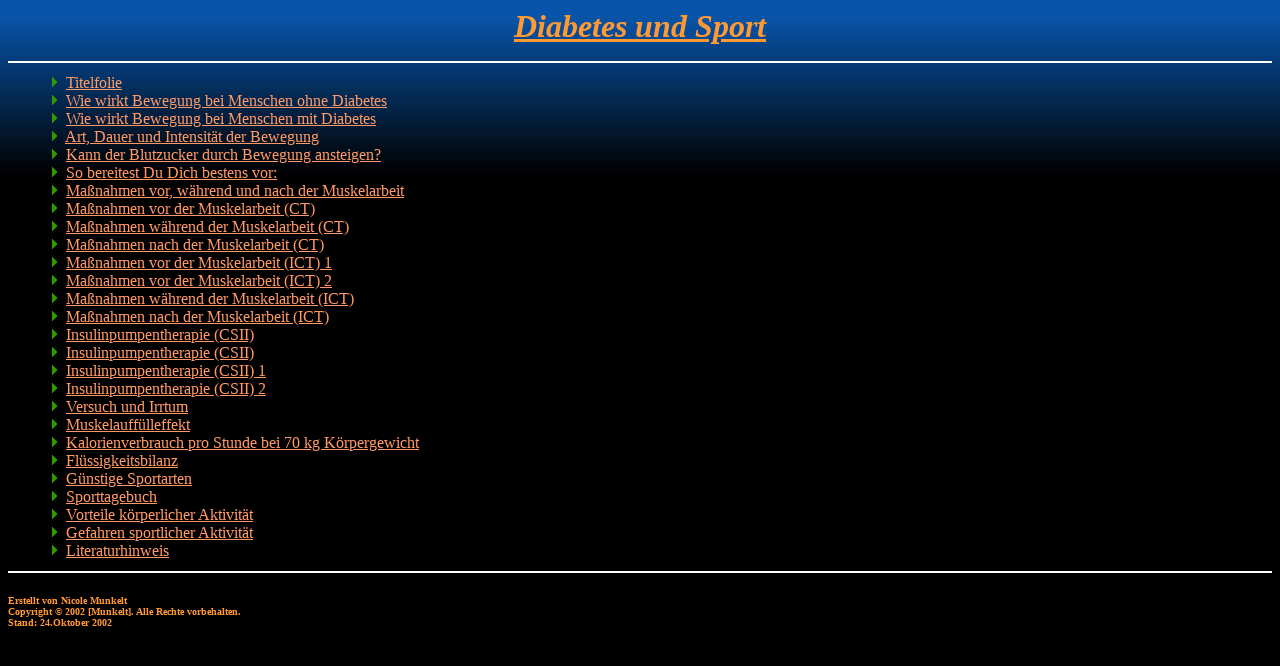

--- FILE ---
content_type: text/html
request_url: http://diabetesweblearning.de/Sport/index_sport.htm
body_size: 5173
content:
<html>

<head>
<meta http-equiv="Content-Type" content="text/html; charset=windows-1252">
<meta http-equiv="Content-Language" content="de">
<title>Diabetes und Reisen</title>
<SCRIPT LANGUAGE="JavaScript" TYPE="text/javascript"> 
<!-- 

if (document.layers){ 
window.captureEvents(Event.MOUSEDOWN | Event.MOUSEUP) 
window.onmousedown=rightclick; 
window.onmouseup=rightclick; 

function rightclick(e) { 
if (e.which == 3) { 
alert('Sorry: Diese Taste ist hier deaktiviert.'); 
return false; 
} 
else { 
return true; 
} 
} 
} 
if (document.all){ 
function click() { 
if (event.button==2) { 
alert('Sorry: Diese Taste ist hier deaktiviert.') 
} 

if (event.button==3) { 
alert('Sorry: Diese Taste ist hier deaktiviert.')} 
} 
document.onmousedown=click 
} 
// --> 
</script> 

</head>

<body BACKGROUND="Bilder/hint.jpg" link=#FF9966 vlink=#FF9966 alink=#FFFFFF>
<p align="center"><b><u><i><font size="6" color="#FF9933" face="Verdana">Diabetes und Sport</font></i></u></b></p>
<hr color=#ffffff>
<table border="0" width="100%" height="299">
  <tr>
    <td width="3%" height="293"></td>
    <td width="97%" height="293">
<p align="left">
  <font face="Verdana">
  <img border="0" src="Bilder/pfeil_lo.gif" width="7" height="12">&nbsp; <font color="#FF9933"><a href="Deckblatt.htm">Titelfolie</a><br>
  <img border="0" src="Bilder/pfeil_lo.gif" width="7" height="12">&nbsp; <a href="folie2.htm">Wie wirkt Bewegung bei Menschen ohne Diabetes</a><br>
  <img border="0" src="Bilder/pfeil_lo.gif" width="7" height="12">&nbsp; <a href="folie3.htm">Wie wirkt Bewegung bei Menschen mit Diabetes</a><br>
  <img border="0" src="Bilder/pfeil_lo.gif" width="7" height="12">&nbsp; <a href="folie4.htm">Art, Dauer und Intensität der Bewegung</a><br>
  <img border="0" src="Bilder/pfeil_lo.gif" width="7" height="12">&nbsp; <a href="folie5.htm">Kann der Blutzucker durch Bewegung ansteigen?</a><br>
  <img border="0" src="Bilder/pfeil_lo.gif" width="7" height="12">&nbsp; <a href="folie6.htm">So bereitest Du Dich bestens vor:</a><br>
  <img border="0" src="Bilder/pfeil_lo.gif" width="7" height="12">&nbsp; <a href="folie7.htm">Maßnahmen vor, während und nach der Muskelarbeit</a><br>
  <img border="0" src="Bilder/pfeil_lo.gif" width="7" height="12">&nbsp; <a href="folie8.htm">Maßnahmen vor der Muskelarbeit (CT)</a><br>
  <img border="0" src="Bilder/pfeil_lo.gif" width="7" height="12">&nbsp; <a href="folie9.htm">Maßnahmen während der Muskelarbeit (CT)</a><br>
  <img border="0" src="Bilder/pfeil_lo.gif" width="7" height="12">&nbsp; <a href="folie10.htm">Maßnahmen nach der Muskelarbeit (CT)</a><br>
  <img border="0" src="Bilder/pfeil_lo.gif" width="7" height="12">&nbsp; <a href="folie11.htm">Maßnahmen vor der Muskelarbeit (ICT) 1</a><br>
  <img border="0" src="Bilder/pfeil_lo.gif" width="7" height="12">&nbsp; <a href="folie12.htm">Maßnahmen vor der Muskelarbeit (ICT) 2 </a><br>
  <img border="0" src="Bilder/pfeil_lo.gif" width="7" height="12">&nbsp; <a href="folie13.htm">Maßnahmen während der Muskelarbeit (ICT)</a><br>
  <img border="0" src="Bilder/pfeil_lo.gif" width="7" height="12">&nbsp; <a href="folie14.htm">Maßnahmen nach der Muskelarbeit (ICT)</a><br>
  <img border="0" src="Bilder/pfeil_lo.gif" width="7" height="12">&nbsp; <a href="folie15.htm">Insulinpumpentherapie (CSII)</a><br>
  <img border="0" src="Bilder/pfeil_lo.gif" width="7" height="12">&nbsp; <a href="folie16.htm">Insulinpumpentherapie (CSII)</a><br>
  <img border="0" src="Bilder/pfeil_lo.gif" width="7" height="12">&nbsp; <a href="folie17.htm">Insulinpumpentherapie (CSII) 1</a><br>
  <img border="0" src="Bilder/pfeil_lo.gif" width="7" height="12">&nbsp; <a href="folie18.htm">Insulinpumpentherapie (CSII) 2</a><br>
  <img border="0" src="Bilder/pfeil_lo.gif" width="7" height="12">&nbsp; <a href="folie19.htm">Versuch und Irrtum</a><br>
  <img border="0" src="Bilder/pfeil_lo.gif" width="7" height="12">&nbsp; <a href="folie20.htm">Muskelauffülleffekt</a><br>
  <img border="0" src="Bilder/pfeil_lo.gif" width="7" height="12">&nbsp; <a href="folie21.htm">Kalorienverbrauch pro Stunde bei 70 kg Körpergewicht</a><br>
  <img border="0" src="Bilder/pfeil_lo.gif" width="7" height="12">&nbsp; <a href="folie22.htm">Flüssigkeitsbilanz</a><br>
  <img border="0" src="Bilder/pfeil_lo.gif" width="7" height="12">&nbsp; <a href="folie23.htm">Günstige Sportarten</a><br>
  <img border="0" src="Bilder/pfeil_lo.gif" width="7" height="12">&nbsp; <a href="folie24.htm">Sporttagebuch</a><br>
  <img border="0" src="Bilder/pfeil_lo.gif" width="7" height="12">&nbsp; <a href="folie25.htm">Vorteile körperlicher Aktivität</a><br>
  <img border="0" src="Bilder/pfeil_lo.gif" width="7" height="12">&nbsp; <a href="folie26.htm">Gefahren sportlicher Aktivität</a><br>
  <img border="0" src="Bilder/pfeil_lo.gif" width="7" height="12">&nbsp; <a href="folie27.htm">Literaturhinweis</a><br>
  </font>
</td>
  </tr>
</table>
<hr color=#ffffff>
<h5><font color="#FF9933" face="Verdana" size="1">Erstellt von Nicole Munkelt<br>
Copyright © 2002 [Munkelt]. Alle Rechte vorbehalten.<br>
Stand: 24.Oktober 2002</font></h5>

</body>

</html>